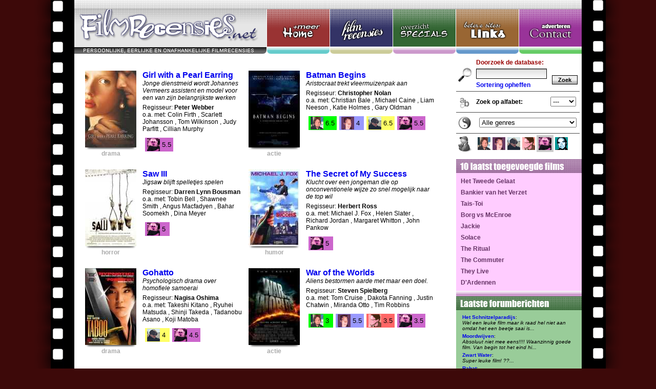

--- FILE ---
content_type: text/html; charset=ISO-8859-1
request_url: http://filmrecensies.net/main.php?config=&bladzijde=0&sort=407&on_search=
body_size: 10363
content:
<!DOCTYPE HTML PUBLIC "-//W3C//DTD HTML 4.01 Transitional//EN"
        "http://www.w3.org/TR/1999/REC-html401-19991224/loose.dtd">
        
<html>
<head>

<meta http-equiv="Content-Type" content="text/html; charset=iso-8859-1">
<meta name="Robots" content="index, follow">
<meta name="Revisit-After" content="7 days">
<meta name="Keywords" content="Girl with a Pearl Earring, Peter Webber, Batman Begins, Christopher Nolan, Saw III, Darren Lynn Bousman, The Secret of My Success, Herbert Ross, Gohatto, Nagisa Oshima, War of the Worlds, Steven Spielberg, De Zwarte Meteoor, Guido Pieters, Planet of the Apes, Tim Burton, The Aviator, Martin Scorsese, Beerfest, Jay Chandrasekhar, Brommermeisjes, Janneke van Heesch, Coronado, Claudio FÃ¤h, ">
<meta name="Description" content="Zoek de recensist die bij je past en lees zijn/haar filmrecensies!">

<link rel="search" type="application/opensearchdescription+xml" title="Filmrecensies.net" href="OpenSearch.xml">

<title>Filmrecensies en filmbespreking</title>

<link href="/styles/global.css" rel="stylesheet" type="text/css" />


		<script type="text/javascript">
		<!--
		function selectStadsAgenda()
		{
			var	stadID = getSelection('stadsagenda','stadID');

			if (stadID != '')
			{	
				location = "http://www.biosagenda.nl/index.php?action=stadsagenda&stadID=" + stadID + "&begindatum=2004-10-21"; 
			}		
		}


		function getSelection(form,field)
		{
			return	document.forms[form].elements[field].options[document.forms[form].elements[field].selectedIndex].value;
		}

		//-->
		</script>

<script type="text/javascript" src="/javascript/ufo.js"></script> 
<script language="javascript">AC_FL_RunContent = 0;</script>
<script src="/flash/AC_RunActiveContent.js" language="javascript"></script>
</head>

<body >



<center>
<table border="0" cellpadding="0" cellspacing="0" style="width: 990px; background-color: #CCCCCC;">
  <tr>
    <td width="990">

<!--<div style='width: 990px; height: 18px; background-color: #000000;'></div>-->
<img border="0" src="/images/layout/bovenbalk.gif" width="990" height="18"><br>



    </td>
  </tr>
</table>


<table border="0" cellpadding="0" cellspacing="0" style="border-collapse: collapse" id="AutoNumber1">
  <tr>
    <td width="375"><a href="/index.php"	title="Filmrecensies, forum, filmbespreking en meer"	target="_top"><img border="0" src="/images/layout/filmrecensies.gif" width="375" height="87"></a></td>
    <td width="123"><a href="/index.php"	title="Filmrecensies, forum, filmbespreking en meer"	target="_top"><img border="0" src="/images/layout/menu1.gif" width="123" height="87"></a></td>
    <td width="123"><a href="/main.php"		title="Overzicht van filmrecensies"			target="_top"><img border="0" src="/images/layout/menu2.gif" width="123" height="87"></a></td>
    <td width="123"><a href="/specials.php"	title="Overzicht van specials"				target="_top"><img border="0" src="/images/layout/menu3.gif" width="123" height="87"></a></td>
    <td width="123"><a href="/links.php"	title="Links naar leukere sites!"			target="_top"><img border="0" src="/images/layout/menu4.gif" width="123" height="87"></a></td>
    <td width="123"><a href="/contact.php"	title="Contact en Advertentie mogelijkheden"		target="_top"><img border="0" src="/images/layout/menu5.gif" width="123" height="87"></a></td>
  </tr>
</table>
</center>

<div align="center">
<table border="0" cellpadding="0" cellspacing="0" style="width: 990px; background-color: #FFFFFF;">
  <tr>
    <td width="990">




<table style='width: 990px;' cellpadding='0' cellspacing='0'>
<tr>
<td class='mainarea'>

<table cellspacing=10 style='width: 705px;'></tr><tr>  <td valign='top' width='100' style='padding-top: 13px'>  <a href='http://www.filmrecensies.net/filmrecensies/773/Girl-with-a-Pearl-Earring.html' title='Filmrecensie van Girl with a Pearl Earring door regisseur Peter Webber met o.a. Colin Firth  , Scarlett Johansson  , Tom Wilkinson  , Judy Parfitt  , Cillian Murphy  '><img src='/covers//773_tn.jpg' width='100' height='150' border='0'></a><br><img src='/images/shadow.gif' width='100' height='5'><center><b><font color='#AAAAAA'>drama</font></b></center></td>  <td style='padding-top: 13px' valign='top' width='50%'>  <div style='height: 120px'><a href='http://www.filmrecensies.net/filmrecensies/773/Girl-with-a-Pearl-Earring.html' title='Filmrecensie van Girl with a Pearl Earring door regisseur Peter Webber met o.a. Colin Firth  , Scarlett Johansson  , Tom Wilkinson  , Judy Parfitt  , Cillian Murphy  '><font size='3'>Girl with a Pearl Earring </font></a><br><i>Jonge dienstmeid wordt Johannes Vermeers assistent en model voor een van zijn belangrijkste werken</i><br><img src='/images/pixel.gif' width=1 height=5><br>  Regisseur: <b>Peter Webber</b><br>  o.a. met: Colin Firth  , Scarlett Johansson  , Tom Wilkinson  , Judy Parfitt  , Cillian Murphy  <br><img src='/images/pixel.gif' width=1 height=5><br><table cellspacing=5><TR><TD style='padding-left: 4px; padding-right: 4px; width: 40px;' bgcolor='CC66CC'><table cellspacing=0 cellpadding=0><tr><td><a href='http://www.filmrecensies.net/filmbesprekingen/773/Girl-with-a-Pearl-Earring.html' title='FX: 7 | Acteren: 6 | Sfeer: 8.5 | Originaliteit: 5 | Totaal: 5.5

Delft, 1665. De jonge Griet wordt dienstmeid bij de mysterieuze schilder Johannes Vermeer. Zij ontwikkelt zich van voetveeg tot zijn assistente en uit...'><img style='margin-right: 4px;' align='absmiddle' src='/images/content/pasfoto_boobelyoubee.gif' width=25 height=25 border='0'></a></td><td><font style="font-size:13px;font-weight: bold; letter-spacing:normal;font-weight:normal;font-family:arial;color:#000000;height:18px;">5.5</font></td></tr></table></td></tr></table>  </td>  <td valign='top' width='100' style='padding-top: 13px'>  <a href='http://www.filmrecensies.net/filmrecensies/534/Batman-Begins.html' title='Filmrecensie van Batman Begins door regisseur Christopher Nolan met o.a. Christian Bale  , Michael Caine  , Liam Neeson  , Katie Holmes  , Gary Oldman  '><img src='/covers//534_tn.jpg' width='100' height='150' border='0'></a><br><img src='/images/shadow.gif' width='100' height='5'><center><b><font color='#AAAAAA'>actie</font></b></center></td>  <td style='padding-top: 13px' valign='top' width='50%'>  <div style='height: 120px'><a href='http://www.filmrecensies.net/filmrecensies/534/Batman-Begins.html' title='Filmrecensie van Batman Begins door regisseur Christopher Nolan met o.a. Christian Bale  , Michael Caine  , Liam Neeson  , Katie Holmes  , Gary Oldman  '><font size='3'>Batman Begins </font></a><br><i>Aristocraat trekt vleermuizenpak aan</i><br><img src='/images/pixel.gif' width=1 height=5><br>  Regisseur: <b>Christopher Nolan</b><br>  o.a. met: Christian Bale  , Michael Caine  , Liam Neeson  , Katie Holmes  , Gary Oldman  <br><img src='/images/pixel.gif' width=1 height=5><br><table cellspacing=5><TR><TD style='padding-left: 4px; padding-right: 4px; width: 40px;' bgcolor='00FF00'><table cellspacing=0 cellpadding=0><tr><td><a href='http://www.filmrecensies.net/filmbesprekingen/534/Batman-Begins.html' title='FX: 7 | Acteren: 6 | Sfeer: 7 | Originaliteit: 6 | Totaal: 6.5

&lt;p style=&quot;text-align: justify&quot;&gt;Het is niet gemakkellijk een recensie over een film te schrijven en daarmee origineel voor het daglicht...'><img style='margin-right: 4px;' align='absmiddle' src='/images/content/pasfoto_hylke.gif' width=25 height=25 border='0'></a></td><td><font style="font-size:13px;font-weight: bold; letter-spacing:normal;font-weight:normal;font-family:arial;color:#000000;height:18px;">6.5</font></td></tr></table></td><TD style='padding-left: 4px; padding-right: 4px; width: 40px;' bgcolor='9999FF'><table cellspacing=0 cellpadding=0><tr><td><a href='http://www.filmrecensies.net/filmbesprekingen/534/Batman-Begins.html' title='FX: 6 | Acteren: 3 | Sfeer: 6 | Originaliteit: 2 | Totaal: 4

Nietszeggend cliche-verhaal over hoe een persoon de superheld Batman werd. Natuurlijk voorafgaand van een training in martial arts, zoals dat altijd h...'><img style='margin-right: 4px;' align='absmiddle' src='/images/content/pasfoto_anders.gif' width=25 height=25 border='0'></a></td><td><font style="font-size:13px;font-weight: bold; letter-spacing:normal;font-weight:normal;font-family:arial;color:#000000;height:18px;">4</font></td></tr></table></td><TD style='padding-left: 4px; padding-right: 4px; width: 40px;' bgcolor='FFFF66'><table cellspacing=0 cellpadding=0><tr><td><a href='http://www.filmrecensies.net/filmbesprekingen/534/Batman-Begins.html' title='FX: 7 | Acteren: 6 | Sfeer: 7 | Originaliteit: 5 | Totaal: 6.5

&lt;p style=&quot;text-align: justify&quot;&gt;Het werd weer eens tijd voor een fatsoenlijke Batmanfilm en deze is zeker niet verkeerd. Zoals de titel...'><img style='margin-right: 4px;' align='absmiddle' src='/images/content/pasfoto_yahhrrrrm.gif' width=25 height=25 border='0'></a></td><td><font style="font-size:13px;font-weight: bold; letter-spacing:normal;font-weight:normal;font-family:arial;color:#000000;height:18px;">6.5</font></td></tr></table></td><TD style='padding-left: 4px; padding-right: 4px; width: 40px;' bgcolor='CC66CC'><table cellspacing=0 cellpadding=0><tr><td><a href='http://www.filmrecensies.net/filmbesprekingen/534/Batman-Begins.html' title='FX: 7 | Acteren: 6 | Sfeer: 4 | Originaliteit: 4 | Totaal: 5.5

&lt;p&gt;Deze nieuwste Batman breekt in ieder geval met de sterk neergaande lijn in kwaliteit die bij de&amp;nbsp;laatste twee producties was ingezet....'><img style='margin-right: 4px;' align='absmiddle' src='/images/content/pasfoto_boobelyoubee.gif' width=25 height=25 border='0'></a></td><td><font style="font-size:13px;font-weight: bold; letter-spacing:normal;font-weight:normal;font-family:arial;color:#000000;height:18px;">5.5</font></td></tr></table></td></tr></table>  </td></tr><tr>  <td valign='top' width='100' style='padding-top: 13px'>  <a href='http://www.filmrecensies.net/filmrecensies/1475/Saw-III.html' title='Filmrecensie van Saw III door regisseur Darren Lynn Bousman met o.a. Tobin Bell  , Shawnee Smith  , Angus Macfadyen  , Bahar Soomekh  , Dina Meyer  '><img src='/covers//1475_sawiii_bigteaserposter2_tn.jpg' width='100' height='150' border='0'></a><br><img src='/images/shadow.gif' width='100' height='5'><center><b><font color='#AAAAAA'>horror</font></b></center></td>  <td style='padding-top: 13px' valign='top' width='50%'>  <div style='height: 120px'><a href='http://www.filmrecensies.net/filmrecensies/1475/Saw-III.html' title='Filmrecensie van Saw III door regisseur Darren Lynn Bousman met o.a. Tobin Bell  , Shawnee Smith  , Angus Macfadyen  , Bahar Soomekh  , Dina Meyer  '><font size='3'>Saw III </font></a><br><i>Jigsaw blijft spelletjes spelen</i><br><img src='/images/pixel.gif' width=1 height=5><br>  Regisseur: <b>Darren Lynn Bousman</b><br>  o.a. met: Tobin Bell  , Shawnee Smith  , Angus Macfadyen  , Bahar Soomekh  , Dina Meyer  <br><img src='/images/pixel.gif' width=1 height=5><br><table cellspacing=5><TR><TD style='padding-left: 4px; padding-right: 4px; width: 40px;' bgcolor='CC66CC'><table cellspacing=0 cellpadding=0><tr><td><a href='http://www.filmrecensies.net/filmbesprekingen/1475/Saw-III.html' title='FX: 5 | Acteren: 5 | Sfeer: 5 | Originaliteit: 3 | Totaal: 5

Jigsaw slaat opnieuw toe! Maar nu vanuit zijn sterfbed... In de vorige films was al duidelijk geworden dat Jigsaw een hersentumor heeft en daar langza...'><img style='margin-right: 4px;' align='absmiddle' src='/images/content/pasfoto_boobelyoubee.gif' width=25 height=25 border='0'></a></td><td><font style="font-size:13px;font-weight: bold; letter-spacing:normal;font-weight:normal;font-family:arial;color:#000000;height:18px;">5</font></td></tr></table></td></tr></table>  </td>  <td valign='top' width='100' style='padding-top: 13px'>  <a href='http://www.filmrecensies.net/filmrecensies/1450/The-Secret-of-My-Success.html' title='Filmrecensie van The Secret of My Success door regisseur Herbert Ross met o.a. Michael J. Fox  , Helen Slater  , Richard Jordan  , Margaret Whitton  , John Pankow  '><img src='/covers//1450_secret_of_my_success_tn.jpg' width='100' height='150' border='0'></a><br><img src='/images/shadow.gif' width='100' height='5'><center><b><font color='#AAAAAA'>humor</font></b></center></td>  <td style='padding-top: 13px' valign='top' width='50%'>  <div style='height: 120px'><a href='http://www.filmrecensies.net/filmrecensies/1450/The-Secret-of-My-Success.html' title='Filmrecensie van The Secret of My Success door regisseur Herbert Ross met o.a. Michael J. Fox  , Helen Slater  , Richard Jordan  , Margaret Whitton  , John Pankow  '><font size='3'>The Secret of My Success </font></a><br><i>Klucht over een jongeman die op onconventionele wijze zo snel mogelijk naar de top wil</i><br><img src='/images/pixel.gif' width=1 height=5><br>  Regisseur: <b>Herbert Ross</b><br>  o.a. met: Michael J. Fox  , Helen Slater  , Richard Jordan  , Margaret Whitton  , John Pankow  <br><img src='/images/pixel.gif' width=1 height=5><br><table cellspacing=5><TR><TD style='padding-left: 4px; padding-right: 4px; width: 40px;' bgcolor='CC66CC'><table cellspacing=0 cellpadding=0><tr><td><a href='http://www.filmrecensies.net/filmbesprekingen/1450/The-Secret-of-My-Success.html' title='FX: 5 | Acteren: 5 | Sfeer: 7 | Originaliteit: 4 | Totaal: 5

Brantley Foster uit Kansas komt vers uit de collegebanken naar NYC en is vastbesloten de maatschappelijke ladder zo snel mogelijk te bestijgen. Dat va...'><img style='margin-right: 4px;' align='absmiddle' src='/images/content/pasfoto_boobelyoubee.gif' width=25 height=25 border='0'></a></td><td><font style="font-size:13px;font-weight: bold; letter-spacing:normal;font-weight:normal;font-family:arial;color:#000000;height:18px;">5</font></td></tr></table></td></tr></table>  </td></tr><tr>  <td valign='top' width='100' style='padding-top: 13px'>  <a href='http://www.filmrecensies.net/filmrecensies/531/Gohatto.html' title='Filmrecensie van Gohatto door regisseur Nagisa Oshima met o.a. Takeshi Kitano  , Ryuhei Matsuda  , Shinji Takeda  , Tadanobu Asano  , Koji Matoba  '><img src='/covers//531_tn.jpg' width='100' height='150' border='0'></a><br><img src='/images/shadow.gif' width='100' height='5'><center><b><font color='#AAAAAA'>drama</font></b></center></td>  <td style='padding-top: 13px' valign='top' width='50%'>  <div style='height: 120px'><a href='http://www.filmrecensies.net/filmrecensies/531/Gohatto.html' title='Filmrecensie van Gohatto door regisseur Nagisa Oshima met o.a. Takeshi Kitano  , Ryuhei Matsuda  , Shinji Takeda  , Tadanobu Asano  , Koji Matoba  '><font size='3'>Gohatto </font></a><br><i>Psychologisch drama over homofiele samoerai</i><br><img src='/images/pixel.gif' width=1 height=5><br>  Regisseur: <b>Nagisa Oshima</b><br>  o.a. met: Takeshi Kitano  , Ryuhei Matsuda  , Shinji Takeda  , Tadanobu Asano  , Koji Matoba  <br><img src='/images/pixel.gif' width=1 height=5><br><table cellspacing=5><TR><TD style='padding-left: 4px; padding-right: 4px; width: 40px;' bgcolor='FFFF66'><table cellspacing=0 cellpadding=0><tr><td><a href='http://www.filmrecensies.net/filmbesprekingen/531/Gohatto.html' title='FX: 6 | Acteren: 7 | Sfeer: 3 | Originaliteit: 6 | Totaal: 4

&lt;p style=&quot;text-align: justify&quot;&gt;Het is een bekend verschijnsel dat als er een hoop kerels voor langere tijd bij elkaar gezet worden, ze...'><img style='margin-right: 4px;' align='absmiddle' src='/images/content/pasfoto_yahhrrrrm.gif' width=25 height=25 border='0'></a></td><td><font style="font-size:13px;font-weight: bold; letter-spacing:normal;font-weight:normal;font-family:arial;color:#000000;height:18px;">4</font></td></tr></table></td><TD style='padding-left: 4px; padding-right: 4px; width: 40px;' bgcolor='CC66CC'><table cellspacing=0 cellpadding=0><tr><td><a href='http://www.filmrecensies.net/filmbesprekingen/531/Gohatto.html' title='FX: 6 | Acteren: 6 | Sfeer: 4 | Originaliteit: 5 | Totaal: 4.5

Tijdens het Japanse Sjoguntijdperk komt een enorm wijfachtige gu(a)y de Sjinzen samoeraiclub versterken, omdat hij goed met een zwaard overweg kan. De...'><img style='margin-right: 4px;' align='absmiddle' src='/images/content/pasfoto_boobelyoubee.gif' width=25 height=25 border='0'></a></td><td><font style="font-size:13px;font-weight: bold; letter-spacing:normal;font-weight:normal;font-family:arial;color:#000000;height:18px;">4.5</font></td></tr></table></td></tr></table>  </td>  <td valign='top' width='100' style='padding-top: 13px'>  <a href='http://www.filmrecensies.net/filmrecensies/569/War-of-the-Worlds.html' title='Filmrecensie van War of the Worlds door regisseur Steven Spielberg met o.a. Tom Cruise  , Dakota Fanning  , Justin Chatwin  , Miranda Otto  , Tim Robbins  '><img src='/covers//569_tn.jpg' width='100' height='150' border='0'></a><br><img src='/images/shadow.gif' width='100' height='5'><center><b><font color='#AAAAAA'>actie</font></b></center></td>  <td style='padding-top: 13px' valign='top' width='50%'>  <div style='height: 120px'><a href='http://www.filmrecensies.net/filmrecensies/569/War-of-the-Worlds.html' title='Filmrecensie van War of the Worlds door regisseur Steven Spielberg met o.a. Tom Cruise  , Dakota Fanning  , Justin Chatwin  , Miranda Otto  , Tim Robbins  '><font size='3'>War of the Worlds </font></a><br><i>Aliens bestormen aarde met maar een doel.</i><br><img src='/images/pixel.gif' width=1 height=5><br>  Regisseur: <b>Steven Spielberg</b><br>  o.a. met: Tom Cruise  , Dakota Fanning  , Justin Chatwin  , Miranda Otto  , Tim Robbins  <br><img src='/images/pixel.gif' width=1 height=5><br><table cellspacing=5><TR><TD style='padding-left: 4px; padding-right: 4px; width: 40px;' bgcolor='00FF00'><table cellspacing=0 cellpadding=0><tr><td><a href='http://www.filmrecensies.net/filmbesprekingen/569/War-of-the-Worlds.html' title='FX: 5 | Acteren: 3 | Sfeer: 6 | Originaliteit: 2 | Totaal: 3

&lt;P&gt;Ray Ferrier werkt als kraanarbeider en is een beetje verloren geraakte man geworden. Als zijn ex haar schoonouders gaat bezoeken worden de tw...'><img style='margin-right: 4px;' align='absmiddle' src='/images/content/pasfoto_hylke.gif' width=25 height=25 border='0'></a></td><td><font style="font-size:13px;font-weight: bold; letter-spacing:normal;font-weight:normal;font-family:arial;color:#000000;height:18px;">3</font></td></tr></table></td><TD style='padding-left: 4px; padding-right: 4px; width: 40px;' bgcolor='9999FF'><table cellspacing=0 cellpadding=0><tr><td><a href='http://www.filmrecensies.net/filmbesprekingen/569/War-of-the-Worlds.html' title='FX: 8 | Acteren: 6 | Sfeer: 7.5 | Originaliteit: 3.5 | Totaal: 5.5

&lt;P&gt;War of the Worlds is oorspronkelijk een oude klassieker uit 1953. Deze oude film heeft een aantal concepten die geniaal zijn (zeker voor zijn...'><img style='margin-right: 4px;' align='absmiddle' src='/images/content/pasfoto_anders.gif' width=25 height=25 border='0'></a></td><td><font style="font-size:13px;font-weight: bold; letter-spacing:normal;font-weight:normal;font-family:arial;color:#000000;height:18px;">5.5</font></td></tr></table></td><TD style='padding-left: 4px; padding-right: 4px; width: 40px;' bgcolor='FF6666'><table cellspacing=0 cellpadding=0><tr><td><a href='http://www.filmrecensies.net/filmbesprekingen/569/War-of-the-Worlds.html' title='FX: 6.5 | Acteren: 4.5 | Sfeer: 4 | Originaliteit: 2 | Totaal: 3.5

&lt;p&gt;Vorig jaar bezocht ik de Universal Studios in Los Angeles. De rit liep door de set van War of the worlds en mijn nieuwsgierigheid was gewekt....'><img style='margin-right: 4px;' align='absmiddle' src='/images/content/pasfoto_boobbert.gif' width=25 height=25 border='0'></a></td><td><font style="font-size:13px;font-weight: bold; letter-spacing:normal;font-weight:normal;font-family:arial;color:#000000;height:18px;">3.5</font></td></tr></table></td><TD style='padding-left: 4px; padding-right: 4px; width: 40px;' bgcolor='CC66CC'><table cellspacing=0 cellpadding=0><tr><td><a href='http://www.filmrecensies.net/filmbesprekingen/569/War-of-the-Worlds.html' title='FX: 6.5 | Acteren: 4 | Sfeer: 5 | Originaliteit: 2 | Totaal: 3.5

Independance Day 2! Sequels&amp;nbsp;zijn doorgaans (n&amp;ograve;g)&amp;nbsp;slechter en daarop is dit geen uitzondering. Ook&amp;nbsp;is de relative...'><img style='margin-right: 4px;' align='absmiddle' src='/images/content/pasfoto_boobelyoubee.gif' width=25 height=25 border='0'></a></td><td><font style="font-size:13px;font-weight: bold; letter-spacing:normal;font-weight:normal;font-family:arial;color:#000000;height:18px;">3.5</font></td></tr></table></td></tr></table>  </td></tr><tr> <td colspan="4">
				<center>
					
					<script type="text/javascript"><!--
					google_ad_client = "pub-0335735937101405";
					//468x60, gemaakt 20-11-07
					google_ad_slot = "2352649378";
					google_ad_width = 468;
					google_ad_height = 60;
					//--></script>
					<script type="text/javascript"
					src="http://pagead2.googlesyndication.com/pagead/show_ads.js">
					</script>				

				</center>			
				</td></tr><tr>
			  <td valign='top' width='100' style='padding-top: 13px'>  <a href='http://www.filmrecensies.net/filmrecensies/1269/De-Zwarte-Meteoor.html' title='Filmrecensie van De Zwarte Meteoor door regisseur Guido Pieters met o.a. Jet Novuka , Erik van der Horst , Gijs Scholten van Aschat , Peter Tuinman '><img src='/covers//1269_ZwarteMeteoor_tn.jpg' width='100' height='150' border='0'></a><br><img src='/images/shadow.gif' width='100' height='5'><center><b><font color='#AAAAAA'>sport</font></b></center></td>  <td style='padding-top: 13px' valign='top' width='50%'>  <img title='Worst Martin Luther King speak alike ever!' src='/images/comicbookguy2.gif' width='18' height='30' align='right'>  <div style='height: 120px'><a href='http://www.filmrecensies.net/filmrecensies/1269/De-Zwarte-Meteoor.html' title='Filmrecensie van De Zwarte Meteoor door regisseur Guido Pieters met o.a. Jet Novuka , Erik van der Horst , Gijs Scholten van Aschat , Peter Tuinman '><font size='3'>De Zwarte Meteoor </font></a><br><i>Verhaal over een gastje die een vriendschap opbouwt met Nederlands eerste Afrikaanse profvoetballer</i><br><img src='/images/pixel.gif' width=1 height=5><br>  Regisseur: <b>Guido Pieters</b><br>  o.a. met: Jet Novuka , Erik van der Horst , Gijs Scholten van Aschat , Peter Tuinman <br><img src='/images/pixel.gif' width=1 height=5><br><table cellspacing=5><TR><TD style='padding-left: 4px; padding-right: 4px; width: 40px;' bgcolor='FFFF66'><table cellspacing=0 cellpadding=0><tr><td><a href='http://www.filmrecensies.net/filmbesprekingen/1269/De-Zwarte-Meteoor.html' title='FX: 4 | Acteren: 4 | Sfeer: 2 | Originaliteit: 2 | Totaal: 2.5

&lt;p style=&quot;text-align: justify&quot;&gt;Als je een weekendje films kijkt, dan zit er altijd wel een zaadfilm eerste klas bij. De filmmarathon v...'><img style='margin-right: 4px;' align='absmiddle' src='/images/content/pasfoto_yahhrrrrm.gif' width=25 height=25 border='0'></a></td><td><font style="font-size:13px;font-weight: bold; letter-spacing:normal;font-weight:normal;font-family:arial;color:#000000;height:18px;">2.5</font></td></tr></table></td><TD style='padding-left: 4px; padding-right: 4px; width: 40px;' bgcolor='FF6666'><table cellspacing=0 cellpadding=0><tr><td><a href='http://www.filmrecensies.net/filmbesprekingen/1269/De-Zwarte-Meteoor.html' title='FX: 4 | Acteren: 4 | Sfeer: 5 | Originaliteit: 6 | Totaal: 3

&lt;p&gt;Het verhaal is simpel. Voelbalclub Heracles haalt Neerlands eerste Afrikaanse voetballer ooit, Steve Mokone. Het kost ze wel wat geld, maar h...'><img style='margin-right: 4px;' align='absmiddle' src='/images/content/pasfoto_boobbert.gif' width=25 height=25 border='0'></a></td><td><font style="font-size:13px;font-weight: bold; letter-spacing:normal;font-weight:normal;font-family:arial;color:#000000;height:18px;">3</font></td></tr></table></td><TD style='padding-left: 4px; padding-right: 4px; width: 40px;' bgcolor='CC66CC'><table cellspacing=0 cellpadding=0><tr><td><a href='http://www.filmrecensies.net/filmbesprekingen/1269/De-Zwarte-Meteoor.html' title='FX: 5 | Acteren: 3 | Sfeer: 2 | Originaliteit: 3 | Totaal: 3

Wat een ontzettende boutfilm is dit! Ik kan me volledig aansluiten bij de opinie van mijn medeboobs. Nu had ik niet al te hoog gespannen verwachtingen...'><img style='margin-right: 4px;' align='absmiddle' src='/images/content/pasfoto_boobelyoubee.gif' width=25 height=25 border='0'></a></td><td><font style="font-size:13px;font-weight: bold; letter-spacing:normal;font-weight:normal;font-family:arial;color:#000000;height:18px;">3</font></td></tr></table></td></tr></table>  </td>  <td valign='top' width='100' style='padding-top: 13px'>  <a href='http://www.filmrecensies.net/filmrecensies/774/Planet-of-the-Apes.html' title='Filmrecensie van Planet of the Apes door regisseur Tim Burton met o.a. Mark Wahlberg  , Tim Roth  , Helena Bonham Carter  , Michael Clarke Duncan  , Paul Giamatti  '><img src='/covers//774_tn.jpg' width='100' height='150' border='0'></a><br><img src='/images/shadow.gif' width='100' height='5'><center><b><font color='#AAAAAA'>science fiction</font></b></center></td>  <td style='padding-top: 13px' valign='top' width='50%'>  <img title='Worst Tim Burton Movie Ever' src='/images/comicbookguy2.gif' width='18' height='30' align='right'>  <div style='height: 120px'><a href='http://www.filmrecensies.net/filmrecensies/774/Planet-of-the-Apes.html' title='Filmrecensie van Planet of the Apes door regisseur Tim Burton met o.a. Mark Wahlberg  , Tim Roth  , Helena Bonham Carter  , Michael Clarke Duncan  , Paul Giamatti  '><font size='3'>Planet of the Apes </font></a><br><i>Yank landt op een vreemde planeet waar apen een beschaving hebben opgebouwd en mensen als dieren zien</i><br><img src='/images/pixel.gif' width=1 height=5><br>  Regisseur: <b>Tim Burton</b><br>  o.a. met: Mark Wahlberg  , Tim Roth  , Helena Bonham Carter  , Michael Clarke Duncan  , Paul Giamatti  <br><img src='/images/pixel.gif' width=1 height=5><br><table cellspacing=5><TR><TD style='padding-left: 4px; padding-right: 4px; width: 40px;' bgcolor='CC66CC'><table cellspacing=0 cellpadding=0><tr><td><a href='http://www.filmrecensies.net/filmbesprekingen/774/Planet-of-the-Apes.html' title='FX: 7 | Acteren: 4 | Sfeer: 3 | Originaliteit: 1 | Totaal: 3

Remake van een film die nooit &lt;em&gt;geremaked&lt;/em&gt; had mogen worden. Was het origineel een klassieker in het science-fictiongenre, deze verf...'><img style='margin-right: 4px;' align='absmiddle' src='/images/content/pasfoto_boobelyoubee.gif' width=25 height=25 border='0'></a></td><td><font style="font-size:13px;font-weight: bold; letter-spacing:normal;font-weight:normal;font-family:arial;color:#000000;height:18px;">3</font></td></tr></table></td></tr></table>  </td></tr><tr>  <td valign='top' width='100' style='padding-top: 13px'>  <a href='http://www.filmrecensies.net/filmrecensies/607/The-Aviator.html' title='Filmrecensie van The Aviator door regisseur Martin Scorsese met o.a. Leonardo DiCaprio  , Cate Blanchett  , Kate Beckinsale  , John C. Reilly  , Alec Baldwin  '><img src='/covers//607_tn.jpg' width='100' height='150' border='0'></a><br><img src='/images/shadow.gif' width='100' height='5'><center><b><font color='#AAAAAA'>drama</font></b></center></td>  <td style='padding-top: 13px' valign='top' width='50%'>  <img title='Least Interesting Screened Biography Everrrr...' src='/images/comicbookguy2.gif' width='18' height='30' align='right'>  <div style='height: 120px'><a href='http://www.filmrecensies.net/filmrecensies/607/The-Aviator.html' title='Filmrecensie van The Aviator door regisseur Martin Scorsese met o.a. Leonardo DiCaprio  , Cate Blanchett  , Kate Beckinsale  , John C. Reilly  , Alec Baldwin  '><font size='3'>The Aviator </font></a><br><i>Vliegtuigmaniak wordt gek.</i><br><img src='/images/pixel.gif' width=1 height=5><br>  Regisseur: <b>Martin Scorsese</b><br>  o.a. met: Leonardo DiCaprio  , Cate Blanchett  , Kate Beckinsale  , John C. Reilly  , Alec Baldwin  <br><img src='/images/pixel.gif' width=1 height=5><br><table cellspacing=5><TR><TD style='padding-left: 4px; padding-right: 4px; width: 40px;' bgcolor='9999FF'><table cellspacing=0 cellpadding=0><tr><td><a href='http://www.filmrecensies.net/filmbesprekingen/607/The-Aviator.html' title='FX: 3 | Acteren: 5.5 | Sfeer: 3.5 | Originaliteit: 5 | Totaal: 3.5

&lt;P&gt;Man-o-man wat is deze film saai zeg. En hij duurt echt gruwelijk lang.
&lt;P&gt;Anyway, Howard Huges regisseert een film met een enorm vlieg...'><img style='margin-right: 4px;' align='absmiddle' src='/images/content/pasfoto_anders.gif' width=25 height=25 border='0'></a></td><td><font style="font-size:13px;font-weight: bold; letter-spacing:normal;font-weight:normal;font-family:arial;color:#000000;height:18px;">3.5</font></td></tr></table></td><TD style='padding-left: 4px; padding-right: 4px; width: 40px;' bgcolor='CC66CC'><table cellspacing=0 cellpadding=0><tr><td><a href='http://www.filmrecensies.net/filmbesprekingen/607/The-Aviator.html' title='FX: 4 | Acteren: 5 | Sfeer: 3 | Originaliteit: 10 | Totaal: 3

Ik weet niet meer hoe vaak ik&amp;nbsp;ben weggedommeld toen ik dit op had staan, maar het zal niet op de vingers van&amp;nbsp;twee handen te tellen z...'><img style='margin-right: 4px;' align='absmiddle' src='/images/content/pasfoto_boobelyoubee.gif' width=25 height=25 border='0'></a></td><td><font style="font-size:13px;font-weight: bold; letter-spacing:normal;font-weight:normal;font-family:arial;color:#000000;height:18px;">3</font></td></tr></table></td></tr></table>  </td>  <td valign='top' width='100' style='padding-top: 13px'>  <a href='http://www.filmrecensies.net/filmrecensies/1474/Beerfest.html' title='Filmrecensie van Beerfest door regisseur Jay Chandrasekhar met o.a. M.C. Gainey  , Paul Soter  , Erik Stolhanske  , Cloris Leachman  , JÃ¼rgen Prochnow  '><img src='/covers//1474_Beerfest-Poster1_tn.jpg' width='100' height='150' border='0'></a><br><img src='/images/shadow.gif' width='100' height='5'><center><b><font color='#AAAAAA'>humor</font></b></center></td>  <td style='padding-top: 13px' valign='top' width='50%'>  <div style='height: 120px'><a href='http://www.filmrecensies.net/filmrecensies/1474/Beerfest.html' title='Filmrecensie van Beerfest door regisseur Jay Chandrasekhar met o.a. M.C. Gainey  , Paul Soter  , Erik Stolhanske  , Cloris Leachman  , JÃ¼rgen Prochnow  '><font size='3'>Beerfest </font></a><br><i>Twee Yankenbroers belanden per abuis op WK Bierzuipen</i><br><img src='/images/pixel.gif' width=1 height=5><br>  Regisseur: <b>Jay Chandrasekhar</b><br>  o.a. met: M.C. Gainey  , Paul Soter  , Erik Stolhanske  , Cloris Leachman  , JÃ¼rgen Prochnow  <br><img src='/images/pixel.gif' width=1 height=5><br><table cellspacing=5><TR><TD style='padding-left: 4px; padding-right: 4px; width: 40px;' bgcolor='CC66CC'><table cellspacing=0 cellpadding=0><tr><td><a href='http://www.filmrecensies.net/filmbesprekingen/1474/Beerfest.html' title='FX: 4 | Acteren: 1.5 | Sfeer: 3 | Originaliteit: 2 | Totaal: 2

Deze komedie, althans dat is wat de genre-aanduiding doet geloven, vertelt het verhaal van een tweetal Amerikanen wier vader (een onbegrijpelijk rolle...'><img style='margin-right: 4px;' align='absmiddle' src='/images/content/pasfoto_boobelyoubee.gif' width=25 height=25 border='0'></a></td><td><font style="font-size:13px;font-weight: bold; letter-spacing:normal;font-weight:normal;font-family:arial;color:#000000;height:18px;">2</font></td></tr></table></td></tr></table>  </td></tr><tr>  <td valign='top' width='100' style='padding-top: 13px'>  <a href='http://www.filmrecensies.net/filmrecensies/926/Brommermeisjes.html' title='Filmrecensie van Brommermeisjes door regisseur Janneke van Heesch met o.a. Sallie Harmsen , Merle Minjon , Ossama Boudra , Max van Til , Tamara Rottenberg '><img src='/covers//926_tn.jpg' width='100' height='150' border='0'></a><br><img src='/images/shadow.gif' width='100' height='5'><center><b><font color='#AAAAAA'>kort</font></b></center></td>  <td style='padding-top: 13px' valign='top' width='50%'>  <div style='height: 120px'><a href='http://www.filmrecensies.net/filmrecensies/926/Brommermeisjes.html' title='Filmrecensie van Brommermeisjes door regisseur Janneke van Heesch met o.a. Sallie Harmsen , Merle Minjon , Ossama Boudra , Max van Til , Tamara Rottenberg '><font size='3'>Brommermeisjes </font></a><br><i>Anita`s hangen hele dag op een plein</i><br><img src='/images/pixel.gif' width=1 height=5><br>  Regisseur: <b>Janneke van Heesch</b><br>  o.a. met: Sallie Harmsen , Merle Minjon , Ossama Boudra , Max van Til , Tamara Rottenberg <br><img src='/images/pixel.gif' width=1 height=5><br><table cellspacing=5><TR><TD style='padding-left: 4px; padding-right: 4px; width: 40px;' bgcolor='00FF00'><table cellspacing=0 cellpadding=0><tr><td><a href='http://www.filmrecensies.net/filmbesprekingen/926/Brommermeisjes.html' title='FX: 4 | Acteren: 2 | Sfeer: 3 | Originaliteit: 3 | Totaal: 2.5

Ik kan weinig anders dan me volledig aansluiten bij Boobleyoudee`s recensie. &lt;em&gt;Brommermeisjes&lt;/em&gt; is een aaneenschakeling van &lt;em&gt...'><img style='margin-right: 4px;' align='absmiddle' src='/images/content/pasfoto_hylke.gif' width=25 height=25 border='0'></a></td><td><font style="font-size:13px;font-weight: bold; letter-spacing:normal;font-weight:normal;font-family:arial;color:#000000;height:18px;">2.5</font></td></tr></table></td><TD style='padding-left: 4px; padding-right: 4px; width: 40px;' bgcolor='CC66CC'><table cellspacing=0 cellpadding=0><tr><td><a href='http://www.filmrecensies.net/filmbesprekingen/926/Brommermeisjes.html' title='FX: 3 | Acteren: 1.5 | Sfeer: 3 | Originaliteit: 5 | Totaal: 2

&lt;p&gt;Anita Kiki en Anita Merel hangen de hele dag een beetje rond op hun Sita`s op een&amp;nbsp;enorm buttplein in &amp;eacute;&amp;eacute;n of an...'><img style='margin-right: 4px;' align='absmiddle' src='/images/content/pasfoto_boobelyoubee.gif' width=25 height=25 border='0'></a></td><td><font style="font-size:13px;font-weight: bold; letter-spacing:normal;font-weight:normal;font-family:arial;color:#000000;height:18px;">2</font></td></tr></table></td></tr></table>  </td>  <td valign='top' width='100' style='padding-top: 13px'>  <a href='http://www.filmrecensies.net/filmrecensies/217/Coronado.html' title='Filmrecensie van Coronado door regisseur Claudio FÃ¤h met o.a. Kristin Dattilo  , Clayton Rohner  , Michael Lowry  , John Rhys-Davies  , Daniel Zacapa  '><img src='/covers//217_tn.jpg' width='100' height='150' border='0'></a><br><img src='/images/shadow.gif' width='100' height='5'><center><b><font color='#AAAAAA'>actie</font></b></center></td>  <td style='padding-top: 13px' valign='top' width='50%'>  <img title='Most evers everrrr....' src='/images/comicbookguy2.gif' width='18' height='30' align='right'>  <div style='height: 120px'><a href='http://www.filmrecensies.net/filmrecensies/217/Coronado.html' title='Filmrecensie van Coronado door regisseur Claudio FÃ¤h met o.a. Kristin Dattilo  , Clayton Rohner  , Michael Lowry  , John Rhys-Davies  , Daniel Zacapa  '><font size='3'>Coronado </font></a><br><i>Chick gaat op zoek naar haar verdwenen man in de jungles van El Coronado</i><br><img src='/images/pixel.gif' width=1 height=5><br>  Regisseur: <b>Claudio FÃ¤h</b><br>  o.a. met: Kristin Dattilo  , Clayton Rohner  , Michael Lowry  , John Rhys-Davies  , Daniel Zacapa  <br><img src='/images/pixel.gif' width=1 height=5><br><table cellspacing=5><TR><TD style='padding-left: 4px; padding-right: 4px; width: 40px;' bgcolor='00FF00'><table cellspacing=0 cellpadding=0><tr><td><a href='http://www.filmrecensies.net/filmbesprekingen/217/Coronado.html' title='FX: 2 | Acteren: 1 | Sfeer: 1 | Originaliteit: 1 | Totaal: 1.5

De hoes van deze film belooft de kijker heel erg veel. Maar liefst minstens 600 special effects en dat van de makers van Independence Day en Godzilla....'><img style='margin-right: 4px;' align='absmiddle' src='/images/content/pasfoto_hylke.gif' width=25 height=25 border='0'></a></td><td><font style="font-size:13px;font-weight: bold; letter-spacing:normal;font-weight:normal;font-family:arial;color:#000000;height:18px;">1.5</font></td></tr></table></td><TD style='padding-left: 4px; padding-right: 4px; width: 40px;' bgcolor='FF6666'><table cellspacing=0 cellpadding=0><tr><td><a href='http://www.filmrecensies.net/filmbesprekingen/217/Coronado.html' title='FX: 2 | Acteren: 2 | Sfeer: 4 | Originaliteit: 4 | Totaal: 2

Dit is echt zo`n film, waarbij je denkt &quot;worst actionmovie ever&quot;. Er wordt echt superslecht geacteerd (uiteraard niet vreemd met een vrouw i...'><img style='margin-right: 4px;' align='absmiddle' src='/images/content/pasfoto_boobbert.gif' width=25 height=25 border='0'></a></td><td><font style="font-size:13px;font-weight: bold; letter-spacing:normal;font-weight:normal;font-family:arial;color:#000000;height:18px;">2</font></td></tr></table></td><TD style='padding-left: 4px; padding-right: 4px; width: 40px;' bgcolor='CC66CC'><table cellspacing=0 cellpadding=0><tr><td><a href='http://www.filmrecensies.net/filmbesprekingen/217/Coronado.html' title='FX: 1 | Acteren: 1 | Sfeer: 4 | Originaliteit: 1 | Totaal: 1.5

Dit is een dieptepunt in de historie van het medium film. Zooooo ontstellend slecht, in alles! Het acteren (dat mag in deze context deze betiteling ei...'><img style='margin-right: 4px;' align='absmiddle' src='/images/content/pasfoto_boobelyoubee.gif' width=25 height=25 border='0'></a></td><td><font style="font-size:13px;font-weight: bold; letter-spacing:normal;font-weight:normal;font-family:arial;color:#000000;height:18px;">1.5</font></td></tr></table></td></tr></table>  </td></table>&nbsp;&nbsp;<FONT COLOR='#AAAAAA'>vorige</FONT> |<span style='background-color: #AA0000'>&nbsp;<FONT COLOR='#FFFFFF'>1</FONT>&nbsp;</span>|&nbsp;<a href='main.php?config=&bladzijde=1&sort=407&on_search='>2</a>&nbsp;|&nbsp;<a href='main.php?config=&bladzijde=2&sort=407&on_search='>3</a>&nbsp;|&nbsp;<a href='main.php?config=&bladzijde=1&sort=407&on_search='>volgende</a> | <font color=#AAAAAA>Totaal: 26</font>
<br><br>

</td>

			<td class="zijbalk" rowspan='15'>

<table cellspacing='0' cellpadding='0' style='width: 235px;'>
<tr>
<td>



<table cellspacing='0' cellpadding='0' style='width: 235px;'>
<tr>
	<td style='border-bottom: 1px solid #494949; padding-right: 5px;' rowspan='2'>
	
		<img src='/images/layout/icon_zoek.gif' width='34' height='40'>

	</td>
	<td style='font-size: 12px; color: #990000; font-weight: bold; padding-bottom: 5px;' colspan='2'>
		
		Doorzoek de database:
		
	</td>
</tr>
<tr>
	<FORM method='POST' action='/search.php' target='_top'>
	<td style='border-bottom: 1px solid #494949; padding-bottom: 5px;'>
		
		<input type='hidden' name='action' value='search'>
		<input class='textfield' type='text' name='extendedsearch' value='' style='width: 130px;'>
				
		<br><a href='/main.php?sort=0' target='_top' style='display: block; padding-top: 5px;'>Sortering opheffen</a>		
		
	</td>
	<td style='border-bottom: 1px solid #494949; text-align: right; padding-right: 4px;'>
	
		<input class='button' type='submit' value='Zoek' style='width: 50px;'>
	
	</td>
	</FORM>
</tr>

<tr>
	<td style='border-bottom: 1px solid #494949; padding-right: 5px;'>
	
		<img src='/images/layout/icon_abc.gif' width='34' height='40'>
		
	</td>
	<td style='border-bottom: 1px solid #494949;'>

	<b>Zoek op alfabet:</b>
	
	</td>
	<td style='border-bottom: 1px solid #494949; text-align: right;'>
		
	<table><tr><td  style='padding: 4px;'><select onChange='top.location = "/main.php?sort=" + (parseInt(this.value));' style='width: 50px;'><option value='0'>---</option><option value='265' >A</option><option value='266' >B</option><option value='267' >C</option><option value='268' >D</option><option value='269' >E</option><option value='270' >F</option><option value='271' >G</option><option value='272' >H</option><option value='273' >I</option><option value='274' >J</option><option value='275' >K</option><option value='276' >L</option><option value='277' >M</option><option value='278' >N</option><option value='279' >O</option><option value='280' >P</option><option value='281' >Q</option><option value='282' >R</option><option value='283' >S</option><option value='284' >T</option><option value='285' >U</option><option value='286' >V</option><option value='287' >W</option><option value='288' >X</option><option value='289' >Y</option><option value='290' >Z</option></select></td></tr></table>	
	</td>
</tr>

<tr>
	<td style='border-bottom: 1px solid #494949; padding-right: 5px;'>
	
		<img src='/images/layout/icon_genre.gif' width='34' height='40'>
		
	</td>
	<td style='border-bottom: 1px solid #494949; text-align: right;' colspan='2'>
		
	<table><tr><td  style='padding: 4px;'><select onChange='top.location = "/main.php?sort=" + (100 + parseInt(this.value));' style='width: 190px;'><option value='-100'>Alle genres</option><option value='2' >actie</option><option value='4' >animatie</option><option value='5' >avontuur</option><option value='7' >documentaire</option><option value='8' >drama</option><option value='9' >erotiek</option><option value='71' >familie-film</option><option value='10' >fantasy</option><option value='79' >film-noir</option><option value='11' >horror</option><option value='12' >humor</option><option value='77' >kort</option><option value='13' >martial arts</option><option value='14' >misdaad</option><option value='74' >musical</option><option value='15' >oorlog</option><option value='16' >romantiek</option><option value='17' >science fiction</option><option value='86' >serie</option><option value='18' >speelfilm</option><option value='72' >sport</option><option value='19' >thriller</option><option value='20' >western</option></select></td></tr></table>	
	</td>
</tr>

<tr>
	<td style='padding-right: 5px;'>
	
		<img src='/images/layout/icon_recensist.gif' width='34' height='40'>
		
	</td>
	<td style='text-align: right;' colspan='2'>
	<table>
	<tr>
	<td ><a href='/main.php?sort=401' target='_top'><img src='/images/content/pasfoto_hylke.gif' width='25' height='25' border='0'></a></td><td ><a href='/main.php?sort=402' target='_top'><img src='/images/content/pasfoto_anders.gif' width='25' height='25' border='0'></a></td><td ><a href='/main.php?sort=405' target='_top'><img src='/images/content/pasfoto_yahhrrrrm.gif' width='25' height='25' border='0'></a></td><td ><a href='/main.php?sort=406' target='_top'><img src='/images/content/pasfoto_boobbert.gif' width='25' height='25' border='0'></a></td><td  style='padding: 4px; background-color: #CCCCCC;' ><a href='/main.php?sort=407' target='_top'><img src='/images/content/pasfoto_boobelyoubee.gif' width='25' height='25' border='0'></a></td><td ><a href='/main.php?sort=408' target='_top'><img src='/images/content/pasfoto_boobytrap.gif' width='25' height='25' border='0'></a></td>	
	</tr>
	</table>
	
	</td>
</tr>
</table>




				<img src='/images/layout/titel_laatst.gif' width='245' height='27' style='margin-top: 10px;'><BR><div style='background-color: #FFCCFF; padding: 5px;'><A class='rozelink' target='_top' HREF='/filmrecensies/4654/Het-Tweede-Gelaat.html' TITLE='Het Tweede Gelaat (2019-03-08): Seriemoord in Antwerpen'>Het Tweede Gelaat</A> <A class='rozelink' target='_top' HREF='/filmrecensies/4653/Bankier-van-het-Verzet.html' TITLE='Bankier van het Verzet (2019-02-27): Bankiers financieren verzet tegen de bezetting'>Bankier van het Verzet</A> <A class='rozelink' target='_top' HREF='/filmrecensies/4652/TaisToi.html' TITLE='Tais-Toi (2019-02-23): Praatzieke en zwijgzame dieven worden celgenoten'>Tais-Toi</A> <A class='rozelink' target='_top' HREF='/filmrecensies/4651/Borg-vs-McEnroe.html' TITLE='Borg vs McEnroe (2019-01-03): '>Borg vs McEnroe</A> <A class='rozelink' target='_top' HREF='/filmrecensies/4650/Jackie.html' TITLE='Jackie (2018-12-04): Intrigerend, maar niet helemaal geslaagd portret van een first lady'>Jackie</A> <A class='rozelink' target='_top' HREF='/filmrecensies/4649/Solace.html' TITLE='Solace (2018-12-01): Weer Dr. maar geen Lecter'>Solace</A> <A class='rozelink' target='_top' HREF='/filmrecensies/4648/The-Ritual.html' TITLE='The Ritual (2018-11-24): Wandelvakantie krijgt macaber tintje'>The Ritual</A> <A class='rozelink' target='_top' HREF='/filmrecensies/4647/The-Commuter.html' TITLE='The Commuter (2018-11-24): Treinreiziger wordt onderdeel terroristisch complot'>The Commuter</A> <A class='rozelink' target='_top' HREF='/filmrecensies/4646/They-Live.html' TITLE='They Live (2018-11-04): Gozer ontdekt dat aliens over de wereld heersen'>They Live</A> <A class='rozelink' target='_top' HREF='/filmrecensies/4645/DArdennen.html' TITLE='D'Ardennen (2018-11-02): Sociaal drama met bloedige gevolgen'>D'Ardennen</A> </div><img src='/images/layout/onderstuk1.gif' width='245' height='11'><BR>

<img src='/images/layout/titel_forum.gif' width='245' height='27'><BR><div style='background-color: #99CC99; padding: 5px;'><TABLE style='width: 235px; border-bottom: 1px solid #336633;'><TR><td></td><TD><font size=1><A target='_top' HREF='/filmrecensies/961/Het-Schnitzelparadijs.html#filmforum' TITLE='Forum: Het Schnitzelparadijs filmbespreking (2022-03-13 21:10:18)'>Het Schnitzelparadijs</A>:<br><i>Wel een leuke film maar ik raad hel niet aan omdat het een beetje saai is...<i></font></TD></TR><TR><td></td><TD><font size=1><A target='_top' HREF='/filmrecensies/3853/Moordwijven.html#filmforum' TITLE='Forum: Moordwijven filmbespreking (2022-01-24 11:07:42)'>Moordwijven</A>:<br><i>Absoluut niet mee eens!!!! Waanzinnig goede film. Van begin tot het eind hi...<i></font></TD></TR><TR><td></td><TD><font size=1><A target='_top' HREF='/filmrecensies/2950/Zwart-Water.html#filmforum' TITLE='Forum: Zwart Water filmbespreking (2021-10-12 20:03:15)'>Zwart Water</A>:<br><i>Super leuke film! ??...<i></font></TD></TR><TR><td></td><TD><font size=1><A target='_top' HREF='/filmrecensies/3491/Rabat.html#filmforum' TITLE='Forum: Rabat filmbespreking (2021-02-06 01:14:11)'>Rabat</A>:<br><i>Haald het niveau van deze film nogal omlaag.. ...<i></font></TD></TR><TR><td></td><TD><font size=1><A target='_top' HREF='/filmrecensies/3526/New-Kids-Nitro.html#filmforum' TITLE='Forum: New Kids Nitro filmbespreking (2021-01-07 03:16:58)'>New Kids Nitro</A>:<br><i>Weet iemand waar ik die blazer van rikkert kan kopen?...<i></font></TD></TR><TR><td></td><TD><font size=1><A target='_top' HREF='/filmrecensies/1486/Minotaur.html#filmforum' TITLE='Forum: Minotaur filmbespreking (2020-12-05 14:41:27)'>Minotaur</A>:<br><i>bruh...<i></font></TD></TR><TR><td></td><TD><font size=1><A target='_top' HREF='/filmrecensies/4226/The-Maze-Runner.html#filmforum' TITLE='Forum: The Maze Runner filmbespreking (2020-11-09 04:48:56)'>The Maze Runner</A>:<br><i>#dylanToThegraveyard...<i></font></TD></TR></TABLE><a target='_top' class='groenelink' href='/forumoverzicht.php'>Bekijk 100 laatste posts</a></div><img src='/images/layout/onderstuk2.gif' width='245' height='11'><BR><img src='/images/layout/titel_zoekverder.gif' width='245' height='27'><BR><div style='background-color: #E2E2B7; padding: 5px;'>	




<table border="0" cellpadding="1" cellspacing="0">
<form name="stadsagenda" target="_blank">
<tr><td>	

<B>Bioscoopagenda:</B><BR>
<select name='stadID' style='font-family: arial;font-size: 12;width:220px;' size='4' onchange='selectStadsAgenda();'>
<option value='3'>Alkmaar</option>
<option value='4'>Almelo</option>
<option value='5'>Almere</option>
<option value='8'>Amersfoo</option>
<option value='9'>Amstelve</option>
<option value='10'>Amsterda</option>
<option value='11'>Antwerpe</option>
<option value='12'>Apeldoor</option>
<option value='13'>Arnhem</option>
<option value='15'>Assen</option>
<option value='22'>Breda</option>
<option value='24'>Brussel</option>
<option value='31'>Den Bosc</option>
<option value='33'>Den Haag</option>
<option value='35'>Deventer</option>
<option value='47'>Eindhove</option>
<option value='51'>Enschede</option>
<option value='57'>Gouda</option>
<option value='58'>Groninge</option>
<option value='59'>Haarlem</option>
<option value='66'>Heerlen</option>
<option value='71'>Hilversu</option>
<option value='74'>Hoorn</option>
<option value='85'>Leeuward</option>
<option value='86'>Leiden</option>
<option value='87'>Lelystad</option>
<option value='171'>Leuven</option>
<option value='91'>Maastric</option>
<option value='93'>Middelbu</option>
<option value='100'>Nijmegen</option>
<option value='198'>Overijse</option>
<option value='109'>Roermond</option>
<option value='110'>Roosenda</option>
<option value='111'>Rotterda</option>
<option value='128'>Tilburg</option>
<option value='130'>Utrecht</option>
<option value='139'>Vlissing</option>
<option value='142'>Wagening</option>
<option value='143'>Weert</option>
<option value='152'>Zaandam</option>
<option value='158'>Zutphen</option>
<option value='159'>Zwolle</option></select>

</td>
</tr>
</form>
</table>

		
					

<table border="0" cellpadding="1" cellspacing="0">
<tr><td>
<!-- SiteSearch Google -->
<form method="get" action="http://www.google.com/custom" target="google_window">
<table border="0" width="100%">
<tr><td nowrap="nowrap" valign="top" align="left" height="32">
<a target='_top' href="http://www.google.com/">
<img src="http://www.google.com/logos/Logo_25gry.gif" border="0" alt="Google" align="middle"></img></a>
<br/>
<input type="hidden" name="domains" value="www.filmrecensies.net"></input>
<label for="sbi" style="display: none">Voer uw zoekwoorden in</label>
<input type="text" name="q" size="24" maxlength="255" value="" id="sbi" class='textfield' style='width: 158px;'></input>
</td></tr>
<tr>
<td nowrap="nowrap">


<table>
<tr>
<td>
<input type="radio" name="sitesearch" value="" checked id="ss0"></input>
<label for="ss0" title="Zoek op het internet"><font size="-1" color="#000000">Web</font></label></td>
<td>
<input type="radio" name="sitesearch" value="www.filmrecensies.net" id="ss1"></input>
<label for="ss1" title="Zoeken www.filmrecensies.net"><font size="-1" color="#000000">Filmrecensies.net</font></label></td>
</tr>
</table>
<label for="sbb" style="display: none">Zoekformulier verzenden</label>
<div style='text-align: right'><input type="submit" name="sa" value="Zoeken" id="sbb" class='button'></input></div>
<input type="hidden" name="client" value="pub-0335735937101405"></input>
<input type="hidden" name="forid" value="1"></input>
<input type="hidden" name="ie" value="ISO-8859-1"></input>
<input type="hidden" name="oe" value="ISO-8859-1"></input>
<input type="hidden" name="cof" value="GALT:#008000;GL:1;DIV:#FFFFFF;VLC:663399;AH:center;BGC:FFFFFF;LBGC:FFFFFF;ALC:0000FF;LC:0000FF;T:000000;GFNT:0000FF;GIMP:0000FF;LH:50;LW:183;L:http://www.designconsult.nl/images/layout/logo_filmboob.gif;S:;FORID:1"></input>
<input type="hidden" name="hl" value="nl"></input>
</td></tr></form></table>

<!-- SiteSearch Google -->


</td>
</tr>
</table>


</div>

</div>


<img src='/images/layout/onderstuk2.gif' width='245' height='11'><BR>
</td>
</tr>
</table>


</td></tr></table>

    </td>
  </tr>
</table>
<img src='/images/layout/onderstuk.gif' width='990' height='43'>
</div><center><div style='background-color: #000000; width: 990px;'>

<a href='https://www.gamedesign.nz'>Game design in Nederland</a> |

<a href='https://www.gamedesign.nl'>Game design in New Zealand</a>

<br><br>
</div></center>

</body>
</html>


--- FILE ---
content_type: text/html; charset=utf-8
request_url: https://www.google.com/recaptcha/api2/aframe
body_size: 259
content:
<!DOCTYPE HTML><html><head><meta http-equiv="content-type" content="text/html; charset=UTF-8"></head><body><script nonce="zAiOYW91fc1Ql1Jd-HSU1g">/** Anti-fraud and anti-abuse applications only. See google.com/recaptcha */ try{var clients={'sodar':'https://pagead2.googlesyndication.com/pagead/sodar?'};window.addEventListener("message",function(a){try{if(a.source===window.parent){var b=JSON.parse(a.data);var c=clients[b['id']];if(c){var d=document.createElement('img');d.src=c+b['params']+'&rc='+(localStorage.getItem("rc::a")?sessionStorage.getItem("rc::b"):"");window.document.body.appendChild(d);sessionStorage.setItem("rc::e",parseInt(sessionStorage.getItem("rc::e")||0)+1);localStorage.setItem("rc::h",'1763293604781');}}}catch(b){}});window.parent.postMessage("_grecaptcha_ready", "*");}catch(b){}</script></body></html>

--- FILE ---
content_type: text/css
request_url: http://filmrecensies.net/styles/global.css
body_size: 983
content:
.top100opsomming
{
	padding: 10px; margin: 0px;
}

.top100opsomming li
{
	display: inline-block; padding: 3px; padding-right: 9px;
}
.menulinkje
{
	display: block;
	width: 88px;
	height: 22px;
	line-height: 22px;
	
	margin-left: 2px;
	margin-right: 2px;

	background-image: url('../images/menu1.gif'); background-repeat: repeat-x; background-position: left top;	

	color: #000000;
}

.menulinkje:hover
{

	background-image: url('../images/menu2.gif');	

}

.menu_td td
{
	text-align: center;

}


.alinea_inspringen
{
	margin-left: 60px;

}

.hoofdtitel
{
	background-image: url('../images/icon_pijl.gif');
	background-repeat: no-repeat;
	background-position: left top;
	font-size: 18px;
	font-weight: bold;
	padding-left: 60px;
	padding-top: 12px;
	height: 50px;

}

.menu_td
{
	height: 30px;

	background-image: url('../images/layout/bg_menu.gif');
	background-repeat: repeat-x;
	background-position: left top;	

	vertical-align: middle;
	text-align: center;

}


.links_div
{
	padding-left: 14px;
}

.links_div_new
{
	padding-left: 14px;

	background-image: url('../images/new.gif');
	background-repeat: no-repeat;
	background-position: left top;
}


.links_div_tip
{
	padding-left: 14px;

	background-image: url('../images/tip.gif');
	background-repeat: no-repeat;
	background-position: left top;
}


.links_link
{
	font-weight: bold;
	font-size: 11px;

}

.links_beschrijving
{
	font-weight: normal;
	font-size: 11px;
	padding-bottom: 4px;
}

.links_table
{
	width: 100%;
}

.links_table td
{
	width: 33%;
	vertical-align: top;

	padding: 5px;
	background-color: #EEEEEE;
	background-image: url('../images/layout/bg_links.gif');
	background-repeat: repeat-x;
	background-position: left top;

}

.links_categorie
{
	padding-bottom: 3px;
	font-weight: bold;
	font-size: 14px;
}


td           { font-family: Arial; font-size: 9pt }

body         
{
	font-family: Arial; 
	font-size: 9pt;

	margin: 0px;
	padding: 0px;
	background-color: #3d0909;
	
	background-image: url('/images/layout/bg3.gif');
	background-repeat: repeat-y;
	background-position: center top;	

}


img
{
	border: 0xp;
}


a            { text-decoration: none; font-weight: bold }

.grafiek
{
	background-image: url('../images/grafiek.gif');
	background-repeat: repeat-x;
	background-position: left top;
}

.grafiek td
{
	font-size: 10px;
}

.textfield
{
	background-image: url('../images/textfield.gif');
	background-repeat: repeat-x;
	background-position: left top;
	background-color: #FFFFFF;

	border: 1px solid #090909;

	font-size: 11px;
	font-weight: bold;
	font-family: arial;
	
	padding: 3px;

}



.button
{
	font-size: 11px;
	font-weight: bold;
	font-color: #660000;

	padding: 2px;

	background-image: url('../images/button.gif');
	background-repeat: repeat-x;
	background-position: left top;
	border: 1px solid #000000; 

	background-color: #FFFFFF;
}


.button_green
{
	font-size: 11px;
	font-weight: bold;
	font-color: #660000;

	padding: 2px;

	background-image: url('../images/layout/button_green.gif');
	background-repeat: repeat-x;
	background-position: left top;
	border: 1px solid #164E28; 

	background-color: #FFFFFF;
}

.mainarea
{
	width: 725px;
	padding: 10px;
	vertical-align: top;
	text-align: left;	
}

.zijbalk
{

	padding-left: 10px;
	padding-top: 10px;
	vertical-align: top;
	width: 245px;
	text-align: left;	
}

.rozelink
{
	display: block;
	color: #663366;
	padding: 4px;

}

.rozelink:hover
{
	background-color: #FFFF00;
}

.groenelink
{
	display: block;
	color: #336633;
	padding: 4px;

}

.groenelink:hover
{
	background-color: #FFFF00;
}

h1
{

	background-image: url('../images/layout/header.gif'); background-repeat: no-repeat; background-position: left top;
	
	color: #666666;
	font-weight: normal;
	font-size: 16px;
	padding-left: 27px;
	padding-top: 5px;
	padding-bottom: 5px;
	margin: 0px;
}

h4
{

	color: #996699;
	font-weight: normal;
	font-size: 17px;
	padding: 0px;
	margin: 0px;
}